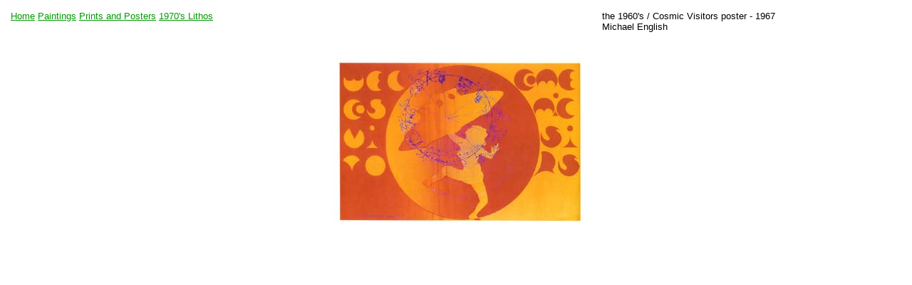

--- FILE ---
content_type: text/html
request_url: http://michaelenglishart.co.uk/The1960s/pages/_Cosmic-Visitors-poster1967.htm
body_size: 875
content:
<HTML>
	<HEAD>
		<TITLE>_Cosmic-Visitors-poster1967</TITLE>
		<META name="generator" content="Adobe Photoshop(R) 6.0 Web Photo Gallery">
		<META http-equiv="Content-Type" content="text/html; charset=iso-8859-1">
	</HEAD>

<BODY bgcolor="#FFFFFF"  text="#000000"  link="#009900"  vlink="#009900" ><TABLE border="0" cellpadding="5" cellspacing="2" width="100%" bgcolor="#FFFFFF" >
  <!--DWLayoutTable-->
<TR>
	<TD width="559" height="54" valign="top"><FONT size="2"  face="Helvetica"><a href="../../index.html" target="_parent">Home</a>&nbsp;<a href="../../paintings/frameset.htm" target="_parent">Paintings</a> <a href="../../PrintsPosters/FrameSet.htm" target="_parent">Prints
	      and Posters</a> <a href="../../1970sLithographs/FrameSet.htm"  target="_parent">1970's Lithos</a></font></TD>
    <TD width="285" valign="top"><FONT size="2"  face="Helvetica" >the 1960's / Cosmic Visitors poster - 1967<BR>Michael English<BR>
    </FONT></TD>
</TR>
</TABLE>

<P><CENTER><IMG src="../images/_Cosmic-Visitors-poster1967.jpg"  border="0" alt=_Cosmic-Visitors-poster1967></CENTER></P>
<P><CENTER><FONT size="3"  face="Arial" ></FONT></CENTER></P>

<!-- WiredMinds eMetrics tracking with Enterprise Edition V5.4 START -->
<script type='text/javascript' src='https://count.carrierzone.com/app/count_server/count.js'></script>
<script type='text/javascript'><!--
wm_custnum='a685621aca612f3e';
wm_page_name='_Cosmic-Visitors-poster1967.htm';
wm_group_name='/services/webpages/m/i/michaelenglishart.co.uk/public/The1960s/pages';
wm_campaign_key='campaign_id';
wm_track_alt='';
wiredminds.count();
// -->
</script>
<!-- WiredMinds eMetrics tracking with Enterprise Edition V5.4 END -->
</BODY>

</HTML>
